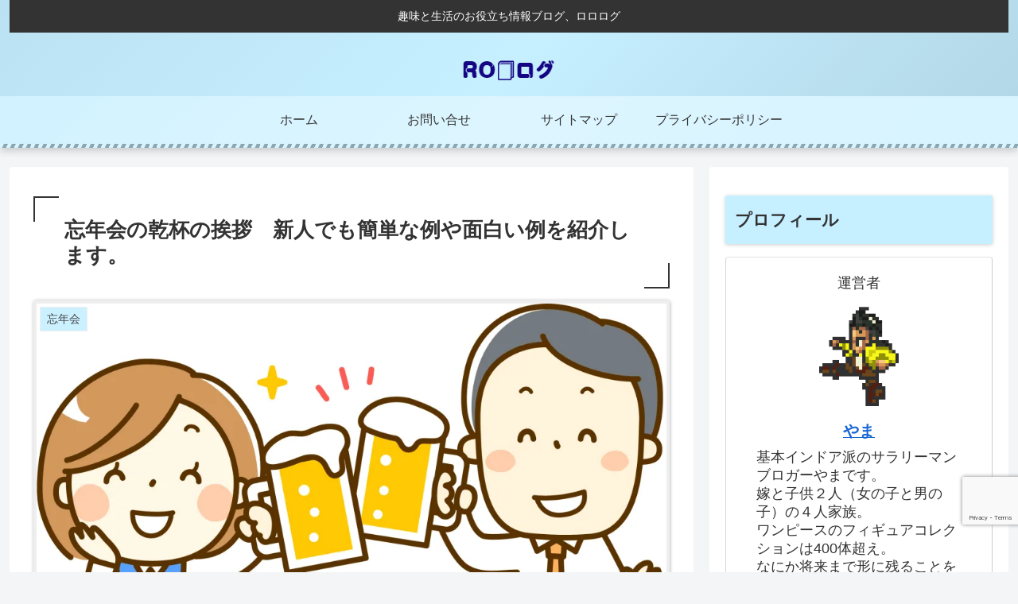

--- FILE ---
content_type: text/html; charset=utf-8
request_url: https://www.google.com/recaptcha/api2/anchor?ar=1&k=6Le7pd4UAAAAAA7FEBZia2JN1dIx-BX2-RR-WQ0Z&co=aHR0cHM6Ly9vdXRpbm9rYXRhcm9ndS5jb206NDQz&hl=en&v=PoyoqOPhxBO7pBk68S4YbpHZ&size=invisible&anchor-ms=20000&execute-ms=30000&cb=eri1rkycvxlk
body_size: 48691
content:
<!DOCTYPE HTML><html dir="ltr" lang="en"><head><meta http-equiv="Content-Type" content="text/html; charset=UTF-8">
<meta http-equiv="X-UA-Compatible" content="IE=edge">
<title>reCAPTCHA</title>
<style type="text/css">
/* cyrillic-ext */
@font-face {
  font-family: 'Roboto';
  font-style: normal;
  font-weight: 400;
  font-stretch: 100%;
  src: url(//fonts.gstatic.com/s/roboto/v48/KFO7CnqEu92Fr1ME7kSn66aGLdTylUAMa3GUBHMdazTgWw.woff2) format('woff2');
  unicode-range: U+0460-052F, U+1C80-1C8A, U+20B4, U+2DE0-2DFF, U+A640-A69F, U+FE2E-FE2F;
}
/* cyrillic */
@font-face {
  font-family: 'Roboto';
  font-style: normal;
  font-weight: 400;
  font-stretch: 100%;
  src: url(//fonts.gstatic.com/s/roboto/v48/KFO7CnqEu92Fr1ME7kSn66aGLdTylUAMa3iUBHMdazTgWw.woff2) format('woff2');
  unicode-range: U+0301, U+0400-045F, U+0490-0491, U+04B0-04B1, U+2116;
}
/* greek-ext */
@font-face {
  font-family: 'Roboto';
  font-style: normal;
  font-weight: 400;
  font-stretch: 100%;
  src: url(//fonts.gstatic.com/s/roboto/v48/KFO7CnqEu92Fr1ME7kSn66aGLdTylUAMa3CUBHMdazTgWw.woff2) format('woff2');
  unicode-range: U+1F00-1FFF;
}
/* greek */
@font-face {
  font-family: 'Roboto';
  font-style: normal;
  font-weight: 400;
  font-stretch: 100%;
  src: url(//fonts.gstatic.com/s/roboto/v48/KFO7CnqEu92Fr1ME7kSn66aGLdTylUAMa3-UBHMdazTgWw.woff2) format('woff2');
  unicode-range: U+0370-0377, U+037A-037F, U+0384-038A, U+038C, U+038E-03A1, U+03A3-03FF;
}
/* math */
@font-face {
  font-family: 'Roboto';
  font-style: normal;
  font-weight: 400;
  font-stretch: 100%;
  src: url(//fonts.gstatic.com/s/roboto/v48/KFO7CnqEu92Fr1ME7kSn66aGLdTylUAMawCUBHMdazTgWw.woff2) format('woff2');
  unicode-range: U+0302-0303, U+0305, U+0307-0308, U+0310, U+0312, U+0315, U+031A, U+0326-0327, U+032C, U+032F-0330, U+0332-0333, U+0338, U+033A, U+0346, U+034D, U+0391-03A1, U+03A3-03A9, U+03B1-03C9, U+03D1, U+03D5-03D6, U+03F0-03F1, U+03F4-03F5, U+2016-2017, U+2034-2038, U+203C, U+2040, U+2043, U+2047, U+2050, U+2057, U+205F, U+2070-2071, U+2074-208E, U+2090-209C, U+20D0-20DC, U+20E1, U+20E5-20EF, U+2100-2112, U+2114-2115, U+2117-2121, U+2123-214F, U+2190, U+2192, U+2194-21AE, U+21B0-21E5, U+21F1-21F2, U+21F4-2211, U+2213-2214, U+2216-22FF, U+2308-230B, U+2310, U+2319, U+231C-2321, U+2336-237A, U+237C, U+2395, U+239B-23B7, U+23D0, U+23DC-23E1, U+2474-2475, U+25AF, U+25B3, U+25B7, U+25BD, U+25C1, U+25CA, U+25CC, U+25FB, U+266D-266F, U+27C0-27FF, U+2900-2AFF, U+2B0E-2B11, U+2B30-2B4C, U+2BFE, U+3030, U+FF5B, U+FF5D, U+1D400-1D7FF, U+1EE00-1EEFF;
}
/* symbols */
@font-face {
  font-family: 'Roboto';
  font-style: normal;
  font-weight: 400;
  font-stretch: 100%;
  src: url(//fonts.gstatic.com/s/roboto/v48/KFO7CnqEu92Fr1ME7kSn66aGLdTylUAMaxKUBHMdazTgWw.woff2) format('woff2');
  unicode-range: U+0001-000C, U+000E-001F, U+007F-009F, U+20DD-20E0, U+20E2-20E4, U+2150-218F, U+2190, U+2192, U+2194-2199, U+21AF, U+21E6-21F0, U+21F3, U+2218-2219, U+2299, U+22C4-22C6, U+2300-243F, U+2440-244A, U+2460-24FF, U+25A0-27BF, U+2800-28FF, U+2921-2922, U+2981, U+29BF, U+29EB, U+2B00-2BFF, U+4DC0-4DFF, U+FFF9-FFFB, U+10140-1018E, U+10190-1019C, U+101A0, U+101D0-101FD, U+102E0-102FB, U+10E60-10E7E, U+1D2C0-1D2D3, U+1D2E0-1D37F, U+1F000-1F0FF, U+1F100-1F1AD, U+1F1E6-1F1FF, U+1F30D-1F30F, U+1F315, U+1F31C, U+1F31E, U+1F320-1F32C, U+1F336, U+1F378, U+1F37D, U+1F382, U+1F393-1F39F, U+1F3A7-1F3A8, U+1F3AC-1F3AF, U+1F3C2, U+1F3C4-1F3C6, U+1F3CA-1F3CE, U+1F3D4-1F3E0, U+1F3ED, U+1F3F1-1F3F3, U+1F3F5-1F3F7, U+1F408, U+1F415, U+1F41F, U+1F426, U+1F43F, U+1F441-1F442, U+1F444, U+1F446-1F449, U+1F44C-1F44E, U+1F453, U+1F46A, U+1F47D, U+1F4A3, U+1F4B0, U+1F4B3, U+1F4B9, U+1F4BB, U+1F4BF, U+1F4C8-1F4CB, U+1F4D6, U+1F4DA, U+1F4DF, U+1F4E3-1F4E6, U+1F4EA-1F4ED, U+1F4F7, U+1F4F9-1F4FB, U+1F4FD-1F4FE, U+1F503, U+1F507-1F50B, U+1F50D, U+1F512-1F513, U+1F53E-1F54A, U+1F54F-1F5FA, U+1F610, U+1F650-1F67F, U+1F687, U+1F68D, U+1F691, U+1F694, U+1F698, U+1F6AD, U+1F6B2, U+1F6B9-1F6BA, U+1F6BC, U+1F6C6-1F6CF, U+1F6D3-1F6D7, U+1F6E0-1F6EA, U+1F6F0-1F6F3, U+1F6F7-1F6FC, U+1F700-1F7FF, U+1F800-1F80B, U+1F810-1F847, U+1F850-1F859, U+1F860-1F887, U+1F890-1F8AD, U+1F8B0-1F8BB, U+1F8C0-1F8C1, U+1F900-1F90B, U+1F93B, U+1F946, U+1F984, U+1F996, U+1F9E9, U+1FA00-1FA6F, U+1FA70-1FA7C, U+1FA80-1FA89, U+1FA8F-1FAC6, U+1FACE-1FADC, U+1FADF-1FAE9, U+1FAF0-1FAF8, U+1FB00-1FBFF;
}
/* vietnamese */
@font-face {
  font-family: 'Roboto';
  font-style: normal;
  font-weight: 400;
  font-stretch: 100%;
  src: url(//fonts.gstatic.com/s/roboto/v48/KFO7CnqEu92Fr1ME7kSn66aGLdTylUAMa3OUBHMdazTgWw.woff2) format('woff2');
  unicode-range: U+0102-0103, U+0110-0111, U+0128-0129, U+0168-0169, U+01A0-01A1, U+01AF-01B0, U+0300-0301, U+0303-0304, U+0308-0309, U+0323, U+0329, U+1EA0-1EF9, U+20AB;
}
/* latin-ext */
@font-face {
  font-family: 'Roboto';
  font-style: normal;
  font-weight: 400;
  font-stretch: 100%;
  src: url(//fonts.gstatic.com/s/roboto/v48/KFO7CnqEu92Fr1ME7kSn66aGLdTylUAMa3KUBHMdazTgWw.woff2) format('woff2');
  unicode-range: U+0100-02BA, U+02BD-02C5, U+02C7-02CC, U+02CE-02D7, U+02DD-02FF, U+0304, U+0308, U+0329, U+1D00-1DBF, U+1E00-1E9F, U+1EF2-1EFF, U+2020, U+20A0-20AB, U+20AD-20C0, U+2113, U+2C60-2C7F, U+A720-A7FF;
}
/* latin */
@font-face {
  font-family: 'Roboto';
  font-style: normal;
  font-weight: 400;
  font-stretch: 100%;
  src: url(//fonts.gstatic.com/s/roboto/v48/KFO7CnqEu92Fr1ME7kSn66aGLdTylUAMa3yUBHMdazQ.woff2) format('woff2');
  unicode-range: U+0000-00FF, U+0131, U+0152-0153, U+02BB-02BC, U+02C6, U+02DA, U+02DC, U+0304, U+0308, U+0329, U+2000-206F, U+20AC, U+2122, U+2191, U+2193, U+2212, U+2215, U+FEFF, U+FFFD;
}
/* cyrillic-ext */
@font-face {
  font-family: 'Roboto';
  font-style: normal;
  font-weight: 500;
  font-stretch: 100%;
  src: url(//fonts.gstatic.com/s/roboto/v48/KFO7CnqEu92Fr1ME7kSn66aGLdTylUAMa3GUBHMdazTgWw.woff2) format('woff2');
  unicode-range: U+0460-052F, U+1C80-1C8A, U+20B4, U+2DE0-2DFF, U+A640-A69F, U+FE2E-FE2F;
}
/* cyrillic */
@font-face {
  font-family: 'Roboto';
  font-style: normal;
  font-weight: 500;
  font-stretch: 100%;
  src: url(//fonts.gstatic.com/s/roboto/v48/KFO7CnqEu92Fr1ME7kSn66aGLdTylUAMa3iUBHMdazTgWw.woff2) format('woff2');
  unicode-range: U+0301, U+0400-045F, U+0490-0491, U+04B0-04B1, U+2116;
}
/* greek-ext */
@font-face {
  font-family: 'Roboto';
  font-style: normal;
  font-weight: 500;
  font-stretch: 100%;
  src: url(//fonts.gstatic.com/s/roboto/v48/KFO7CnqEu92Fr1ME7kSn66aGLdTylUAMa3CUBHMdazTgWw.woff2) format('woff2');
  unicode-range: U+1F00-1FFF;
}
/* greek */
@font-face {
  font-family: 'Roboto';
  font-style: normal;
  font-weight: 500;
  font-stretch: 100%;
  src: url(//fonts.gstatic.com/s/roboto/v48/KFO7CnqEu92Fr1ME7kSn66aGLdTylUAMa3-UBHMdazTgWw.woff2) format('woff2');
  unicode-range: U+0370-0377, U+037A-037F, U+0384-038A, U+038C, U+038E-03A1, U+03A3-03FF;
}
/* math */
@font-face {
  font-family: 'Roboto';
  font-style: normal;
  font-weight: 500;
  font-stretch: 100%;
  src: url(//fonts.gstatic.com/s/roboto/v48/KFO7CnqEu92Fr1ME7kSn66aGLdTylUAMawCUBHMdazTgWw.woff2) format('woff2');
  unicode-range: U+0302-0303, U+0305, U+0307-0308, U+0310, U+0312, U+0315, U+031A, U+0326-0327, U+032C, U+032F-0330, U+0332-0333, U+0338, U+033A, U+0346, U+034D, U+0391-03A1, U+03A3-03A9, U+03B1-03C9, U+03D1, U+03D5-03D6, U+03F0-03F1, U+03F4-03F5, U+2016-2017, U+2034-2038, U+203C, U+2040, U+2043, U+2047, U+2050, U+2057, U+205F, U+2070-2071, U+2074-208E, U+2090-209C, U+20D0-20DC, U+20E1, U+20E5-20EF, U+2100-2112, U+2114-2115, U+2117-2121, U+2123-214F, U+2190, U+2192, U+2194-21AE, U+21B0-21E5, U+21F1-21F2, U+21F4-2211, U+2213-2214, U+2216-22FF, U+2308-230B, U+2310, U+2319, U+231C-2321, U+2336-237A, U+237C, U+2395, U+239B-23B7, U+23D0, U+23DC-23E1, U+2474-2475, U+25AF, U+25B3, U+25B7, U+25BD, U+25C1, U+25CA, U+25CC, U+25FB, U+266D-266F, U+27C0-27FF, U+2900-2AFF, U+2B0E-2B11, U+2B30-2B4C, U+2BFE, U+3030, U+FF5B, U+FF5D, U+1D400-1D7FF, U+1EE00-1EEFF;
}
/* symbols */
@font-face {
  font-family: 'Roboto';
  font-style: normal;
  font-weight: 500;
  font-stretch: 100%;
  src: url(//fonts.gstatic.com/s/roboto/v48/KFO7CnqEu92Fr1ME7kSn66aGLdTylUAMaxKUBHMdazTgWw.woff2) format('woff2');
  unicode-range: U+0001-000C, U+000E-001F, U+007F-009F, U+20DD-20E0, U+20E2-20E4, U+2150-218F, U+2190, U+2192, U+2194-2199, U+21AF, U+21E6-21F0, U+21F3, U+2218-2219, U+2299, U+22C4-22C6, U+2300-243F, U+2440-244A, U+2460-24FF, U+25A0-27BF, U+2800-28FF, U+2921-2922, U+2981, U+29BF, U+29EB, U+2B00-2BFF, U+4DC0-4DFF, U+FFF9-FFFB, U+10140-1018E, U+10190-1019C, U+101A0, U+101D0-101FD, U+102E0-102FB, U+10E60-10E7E, U+1D2C0-1D2D3, U+1D2E0-1D37F, U+1F000-1F0FF, U+1F100-1F1AD, U+1F1E6-1F1FF, U+1F30D-1F30F, U+1F315, U+1F31C, U+1F31E, U+1F320-1F32C, U+1F336, U+1F378, U+1F37D, U+1F382, U+1F393-1F39F, U+1F3A7-1F3A8, U+1F3AC-1F3AF, U+1F3C2, U+1F3C4-1F3C6, U+1F3CA-1F3CE, U+1F3D4-1F3E0, U+1F3ED, U+1F3F1-1F3F3, U+1F3F5-1F3F7, U+1F408, U+1F415, U+1F41F, U+1F426, U+1F43F, U+1F441-1F442, U+1F444, U+1F446-1F449, U+1F44C-1F44E, U+1F453, U+1F46A, U+1F47D, U+1F4A3, U+1F4B0, U+1F4B3, U+1F4B9, U+1F4BB, U+1F4BF, U+1F4C8-1F4CB, U+1F4D6, U+1F4DA, U+1F4DF, U+1F4E3-1F4E6, U+1F4EA-1F4ED, U+1F4F7, U+1F4F9-1F4FB, U+1F4FD-1F4FE, U+1F503, U+1F507-1F50B, U+1F50D, U+1F512-1F513, U+1F53E-1F54A, U+1F54F-1F5FA, U+1F610, U+1F650-1F67F, U+1F687, U+1F68D, U+1F691, U+1F694, U+1F698, U+1F6AD, U+1F6B2, U+1F6B9-1F6BA, U+1F6BC, U+1F6C6-1F6CF, U+1F6D3-1F6D7, U+1F6E0-1F6EA, U+1F6F0-1F6F3, U+1F6F7-1F6FC, U+1F700-1F7FF, U+1F800-1F80B, U+1F810-1F847, U+1F850-1F859, U+1F860-1F887, U+1F890-1F8AD, U+1F8B0-1F8BB, U+1F8C0-1F8C1, U+1F900-1F90B, U+1F93B, U+1F946, U+1F984, U+1F996, U+1F9E9, U+1FA00-1FA6F, U+1FA70-1FA7C, U+1FA80-1FA89, U+1FA8F-1FAC6, U+1FACE-1FADC, U+1FADF-1FAE9, U+1FAF0-1FAF8, U+1FB00-1FBFF;
}
/* vietnamese */
@font-face {
  font-family: 'Roboto';
  font-style: normal;
  font-weight: 500;
  font-stretch: 100%;
  src: url(//fonts.gstatic.com/s/roboto/v48/KFO7CnqEu92Fr1ME7kSn66aGLdTylUAMa3OUBHMdazTgWw.woff2) format('woff2');
  unicode-range: U+0102-0103, U+0110-0111, U+0128-0129, U+0168-0169, U+01A0-01A1, U+01AF-01B0, U+0300-0301, U+0303-0304, U+0308-0309, U+0323, U+0329, U+1EA0-1EF9, U+20AB;
}
/* latin-ext */
@font-face {
  font-family: 'Roboto';
  font-style: normal;
  font-weight: 500;
  font-stretch: 100%;
  src: url(//fonts.gstatic.com/s/roboto/v48/KFO7CnqEu92Fr1ME7kSn66aGLdTylUAMa3KUBHMdazTgWw.woff2) format('woff2');
  unicode-range: U+0100-02BA, U+02BD-02C5, U+02C7-02CC, U+02CE-02D7, U+02DD-02FF, U+0304, U+0308, U+0329, U+1D00-1DBF, U+1E00-1E9F, U+1EF2-1EFF, U+2020, U+20A0-20AB, U+20AD-20C0, U+2113, U+2C60-2C7F, U+A720-A7FF;
}
/* latin */
@font-face {
  font-family: 'Roboto';
  font-style: normal;
  font-weight: 500;
  font-stretch: 100%;
  src: url(//fonts.gstatic.com/s/roboto/v48/KFO7CnqEu92Fr1ME7kSn66aGLdTylUAMa3yUBHMdazQ.woff2) format('woff2');
  unicode-range: U+0000-00FF, U+0131, U+0152-0153, U+02BB-02BC, U+02C6, U+02DA, U+02DC, U+0304, U+0308, U+0329, U+2000-206F, U+20AC, U+2122, U+2191, U+2193, U+2212, U+2215, U+FEFF, U+FFFD;
}
/* cyrillic-ext */
@font-face {
  font-family: 'Roboto';
  font-style: normal;
  font-weight: 900;
  font-stretch: 100%;
  src: url(//fonts.gstatic.com/s/roboto/v48/KFO7CnqEu92Fr1ME7kSn66aGLdTylUAMa3GUBHMdazTgWw.woff2) format('woff2');
  unicode-range: U+0460-052F, U+1C80-1C8A, U+20B4, U+2DE0-2DFF, U+A640-A69F, U+FE2E-FE2F;
}
/* cyrillic */
@font-face {
  font-family: 'Roboto';
  font-style: normal;
  font-weight: 900;
  font-stretch: 100%;
  src: url(//fonts.gstatic.com/s/roboto/v48/KFO7CnqEu92Fr1ME7kSn66aGLdTylUAMa3iUBHMdazTgWw.woff2) format('woff2');
  unicode-range: U+0301, U+0400-045F, U+0490-0491, U+04B0-04B1, U+2116;
}
/* greek-ext */
@font-face {
  font-family: 'Roboto';
  font-style: normal;
  font-weight: 900;
  font-stretch: 100%;
  src: url(//fonts.gstatic.com/s/roboto/v48/KFO7CnqEu92Fr1ME7kSn66aGLdTylUAMa3CUBHMdazTgWw.woff2) format('woff2');
  unicode-range: U+1F00-1FFF;
}
/* greek */
@font-face {
  font-family: 'Roboto';
  font-style: normal;
  font-weight: 900;
  font-stretch: 100%;
  src: url(//fonts.gstatic.com/s/roboto/v48/KFO7CnqEu92Fr1ME7kSn66aGLdTylUAMa3-UBHMdazTgWw.woff2) format('woff2');
  unicode-range: U+0370-0377, U+037A-037F, U+0384-038A, U+038C, U+038E-03A1, U+03A3-03FF;
}
/* math */
@font-face {
  font-family: 'Roboto';
  font-style: normal;
  font-weight: 900;
  font-stretch: 100%;
  src: url(//fonts.gstatic.com/s/roboto/v48/KFO7CnqEu92Fr1ME7kSn66aGLdTylUAMawCUBHMdazTgWw.woff2) format('woff2');
  unicode-range: U+0302-0303, U+0305, U+0307-0308, U+0310, U+0312, U+0315, U+031A, U+0326-0327, U+032C, U+032F-0330, U+0332-0333, U+0338, U+033A, U+0346, U+034D, U+0391-03A1, U+03A3-03A9, U+03B1-03C9, U+03D1, U+03D5-03D6, U+03F0-03F1, U+03F4-03F5, U+2016-2017, U+2034-2038, U+203C, U+2040, U+2043, U+2047, U+2050, U+2057, U+205F, U+2070-2071, U+2074-208E, U+2090-209C, U+20D0-20DC, U+20E1, U+20E5-20EF, U+2100-2112, U+2114-2115, U+2117-2121, U+2123-214F, U+2190, U+2192, U+2194-21AE, U+21B0-21E5, U+21F1-21F2, U+21F4-2211, U+2213-2214, U+2216-22FF, U+2308-230B, U+2310, U+2319, U+231C-2321, U+2336-237A, U+237C, U+2395, U+239B-23B7, U+23D0, U+23DC-23E1, U+2474-2475, U+25AF, U+25B3, U+25B7, U+25BD, U+25C1, U+25CA, U+25CC, U+25FB, U+266D-266F, U+27C0-27FF, U+2900-2AFF, U+2B0E-2B11, U+2B30-2B4C, U+2BFE, U+3030, U+FF5B, U+FF5D, U+1D400-1D7FF, U+1EE00-1EEFF;
}
/* symbols */
@font-face {
  font-family: 'Roboto';
  font-style: normal;
  font-weight: 900;
  font-stretch: 100%;
  src: url(//fonts.gstatic.com/s/roboto/v48/KFO7CnqEu92Fr1ME7kSn66aGLdTylUAMaxKUBHMdazTgWw.woff2) format('woff2');
  unicode-range: U+0001-000C, U+000E-001F, U+007F-009F, U+20DD-20E0, U+20E2-20E4, U+2150-218F, U+2190, U+2192, U+2194-2199, U+21AF, U+21E6-21F0, U+21F3, U+2218-2219, U+2299, U+22C4-22C6, U+2300-243F, U+2440-244A, U+2460-24FF, U+25A0-27BF, U+2800-28FF, U+2921-2922, U+2981, U+29BF, U+29EB, U+2B00-2BFF, U+4DC0-4DFF, U+FFF9-FFFB, U+10140-1018E, U+10190-1019C, U+101A0, U+101D0-101FD, U+102E0-102FB, U+10E60-10E7E, U+1D2C0-1D2D3, U+1D2E0-1D37F, U+1F000-1F0FF, U+1F100-1F1AD, U+1F1E6-1F1FF, U+1F30D-1F30F, U+1F315, U+1F31C, U+1F31E, U+1F320-1F32C, U+1F336, U+1F378, U+1F37D, U+1F382, U+1F393-1F39F, U+1F3A7-1F3A8, U+1F3AC-1F3AF, U+1F3C2, U+1F3C4-1F3C6, U+1F3CA-1F3CE, U+1F3D4-1F3E0, U+1F3ED, U+1F3F1-1F3F3, U+1F3F5-1F3F7, U+1F408, U+1F415, U+1F41F, U+1F426, U+1F43F, U+1F441-1F442, U+1F444, U+1F446-1F449, U+1F44C-1F44E, U+1F453, U+1F46A, U+1F47D, U+1F4A3, U+1F4B0, U+1F4B3, U+1F4B9, U+1F4BB, U+1F4BF, U+1F4C8-1F4CB, U+1F4D6, U+1F4DA, U+1F4DF, U+1F4E3-1F4E6, U+1F4EA-1F4ED, U+1F4F7, U+1F4F9-1F4FB, U+1F4FD-1F4FE, U+1F503, U+1F507-1F50B, U+1F50D, U+1F512-1F513, U+1F53E-1F54A, U+1F54F-1F5FA, U+1F610, U+1F650-1F67F, U+1F687, U+1F68D, U+1F691, U+1F694, U+1F698, U+1F6AD, U+1F6B2, U+1F6B9-1F6BA, U+1F6BC, U+1F6C6-1F6CF, U+1F6D3-1F6D7, U+1F6E0-1F6EA, U+1F6F0-1F6F3, U+1F6F7-1F6FC, U+1F700-1F7FF, U+1F800-1F80B, U+1F810-1F847, U+1F850-1F859, U+1F860-1F887, U+1F890-1F8AD, U+1F8B0-1F8BB, U+1F8C0-1F8C1, U+1F900-1F90B, U+1F93B, U+1F946, U+1F984, U+1F996, U+1F9E9, U+1FA00-1FA6F, U+1FA70-1FA7C, U+1FA80-1FA89, U+1FA8F-1FAC6, U+1FACE-1FADC, U+1FADF-1FAE9, U+1FAF0-1FAF8, U+1FB00-1FBFF;
}
/* vietnamese */
@font-face {
  font-family: 'Roboto';
  font-style: normal;
  font-weight: 900;
  font-stretch: 100%;
  src: url(//fonts.gstatic.com/s/roboto/v48/KFO7CnqEu92Fr1ME7kSn66aGLdTylUAMa3OUBHMdazTgWw.woff2) format('woff2');
  unicode-range: U+0102-0103, U+0110-0111, U+0128-0129, U+0168-0169, U+01A0-01A1, U+01AF-01B0, U+0300-0301, U+0303-0304, U+0308-0309, U+0323, U+0329, U+1EA0-1EF9, U+20AB;
}
/* latin-ext */
@font-face {
  font-family: 'Roboto';
  font-style: normal;
  font-weight: 900;
  font-stretch: 100%;
  src: url(//fonts.gstatic.com/s/roboto/v48/KFO7CnqEu92Fr1ME7kSn66aGLdTylUAMa3KUBHMdazTgWw.woff2) format('woff2');
  unicode-range: U+0100-02BA, U+02BD-02C5, U+02C7-02CC, U+02CE-02D7, U+02DD-02FF, U+0304, U+0308, U+0329, U+1D00-1DBF, U+1E00-1E9F, U+1EF2-1EFF, U+2020, U+20A0-20AB, U+20AD-20C0, U+2113, U+2C60-2C7F, U+A720-A7FF;
}
/* latin */
@font-face {
  font-family: 'Roboto';
  font-style: normal;
  font-weight: 900;
  font-stretch: 100%;
  src: url(//fonts.gstatic.com/s/roboto/v48/KFO7CnqEu92Fr1ME7kSn66aGLdTylUAMa3yUBHMdazQ.woff2) format('woff2');
  unicode-range: U+0000-00FF, U+0131, U+0152-0153, U+02BB-02BC, U+02C6, U+02DA, U+02DC, U+0304, U+0308, U+0329, U+2000-206F, U+20AC, U+2122, U+2191, U+2193, U+2212, U+2215, U+FEFF, U+FFFD;
}

</style>
<link rel="stylesheet" type="text/css" href="https://www.gstatic.com/recaptcha/releases/PoyoqOPhxBO7pBk68S4YbpHZ/styles__ltr.css">
<script nonce="EvE0kK6P2Vu_kEaI5X2cPw" type="text/javascript">window['__recaptcha_api'] = 'https://www.google.com/recaptcha/api2/';</script>
<script type="text/javascript" src="https://www.gstatic.com/recaptcha/releases/PoyoqOPhxBO7pBk68S4YbpHZ/recaptcha__en.js" nonce="EvE0kK6P2Vu_kEaI5X2cPw">
      
    </script></head>
<body><div id="rc-anchor-alert" class="rc-anchor-alert"></div>
<input type="hidden" id="recaptcha-token" value="[base64]">
<script type="text/javascript" nonce="EvE0kK6P2Vu_kEaI5X2cPw">
      recaptcha.anchor.Main.init("[\x22ainput\x22,[\x22bgdata\x22,\x22\x22,\[base64]/[base64]/[base64]/[base64]/[base64]/[base64]/KGcoTywyNTMsTy5PKSxVRyhPLEMpKTpnKE8sMjUzLEMpLE8pKSxsKSksTykpfSxieT1mdW5jdGlvbihDLE8sdSxsKXtmb3IobD0odT1SKEMpLDApO08+MDtPLS0pbD1sPDw4fFooQyk7ZyhDLHUsbCl9LFVHPWZ1bmN0aW9uKEMsTyl7Qy5pLmxlbmd0aD4xMDQ/[base64]/[base64]/[base64]/[base64]/[base64]/[base64]/[base64]\\u003d\x22,\[base64]\x22,\x22D8OWwo3DjMOfwrTCmnbDt8KnejZDwrnDqGVHLMOqwop4wrHCo8O8w6lIw5dhwrrChVRDVw/[base64]/[base64]/w7paw6NdM8ONCmBAwqjDu8OOw5jDocK1UjjDviXDmSHDg1PCncKbJsOQPCXDi8OKPMKRw65yLjDDnVLDhBnCtQItwr7CrDkgwp/Ct8KOwpJawrp9E2fDsMKawr8IAnw8ccK4wrvDr8KqOMOFPsKjwoAwEsORw5PDuMKOHAR5w7LChD1DQilgw6vCusOLDMOjVRfClFtqwpJSNnzCn8Oiw59vQSBNMsOCwoodXsKhMsKIwr1Sw4RVQhPCnlppwpLCtcK5FGA/w7Y1wq8uRMKbw4fCinnDhMOqZ8OqwojCqAd6JCPDk8OmwrnCnXHDm00ow4lFMX/CnsOPwqoGX8O+C8KDHldtw7fDhlQtw6JAcnvDqcOcDlhwwqtZw7jCqcOHw4YzwprCssOKe8KYw5gGUxZsGRl+cMOTHsO5wpoQwqwuw6lAWcObfCZPCiUWw6rDtCjDvMOEMhEIc10Lw5PCq0NfaWVlMmzDtVbCliMWUEcCworDlU3CrThBZWwyVkAiJMKZw4s/Ww3Cr8KgwpQDwp4GYMO7GcKjLjZXDMOrwqhCwp1vw57CvcOdSMOwCHLDoMONNcKxwprCrSRZw6fDi1LCqTvClcOww6vDmMOnwp83w4kJFQEpwo8/dAhdwqfDsMO2IsKLw5vCtcKqw58GGcKmDjh7w5svLcKjw58gw4VMfcKkw6ZRw4gZworCnsOyGw3DlArDgsO/w5DCqV5ZLMOdw7fDmAY6FF3DsVA5wrUUG8O3w4pifkHDr8KIaBwMw5N0UcObw73DisKUOcOqesKEw5PDlsKYZiJnwpRBRcK+ZMOiwprDo2zDqMOow73CjiU5XcOnFjzCjg4ow41oJlMNwp7Cq3how53CmsKlw60fUMKYwpHCn8KGJMOgwrLDrMOzworCrg/CsllkY0nDoMK7DUIswojDlcKhwodxw7jDuMOlwoLCsmJQeXQWwosUwrrCpRs1w744w6Qgw47Do8OMAcKYbMOvwrnCtcKbw5jCsEpyw7PCpsONdSkuDsKhBxTDtS3CuyPCjcOIAMKqw6DDgMOKZWPCksKRw58bDcK+w6HDt1zCksKEO2zDpTXCoRrDin/DnsOHw4Bmw57ClALCsWE3wp8tw7YPI8KsecODw55hwoVSwqnCul3Dn0Q5w4HDnQTCulzDiAUDwoTDtsK5w7lgTjXDiSbClMO2w7YFw7nDlMK/wqzCn23Cj8OEwojDnMOww7RSAEbCtU3DjSg9PXHDiGkiw70Sw6nDnyzCiRXCrcKfwqbCmQ4Sw4XCl8KAwp0gSsOfwrNSL2/[base64]/KUbCuHQtSEvDrsKve8OUwoo7wqkPHQNMwozCpsOGKcOewp9wwobDt8K8UsO6Czskwo1/TMKJwpXDmiDCsMK+fsO4TkPDoD1eMMOSwoEqwrnDnsOYBVVHDVp/wqBkwpYRC8KVw68GwpHCjmNHwp3Cmms4wqfCuCNiFMOLw5jDncKFw7HDmgt3PWbCrMOqchh6UsK3ByTCvUjCksOJXEHChy80DFzDlBrCmsO3wq/DtcO7AlDClh4RwobDkzU4wofCmsKdwoBMwo7Dmhd2dxrDisO4w4FIPMOqwoTDu3zDosO3dxDCgmthwo/CvcKTwp0LwqBGP8KnA0lBcMKnwoE3SMOsZsOXwqbCqcOBw6HDnDpsAMKjRMKSeh/[base64]/CrFrDlsKzcxB3CBrDuMOFWWHDg8Obwr7Dvi/CrQLDkcKSwqxiCCEJLsOnflYcw78bw6ZjeMK5w5NiaFTDs8Oew7XDt8K8c8OXwqgSRSzCsgzCm8KyacKvw7fCmcKQwpfDvMOGwpjCsUpFwqsFdEfCox5cVGLDlibClsKMw4rDi08jwrM0w78qwoUNZcKgZcOxRA/[base64]/[base64]/[base64]/CgcOnXmN2fiRZYcKoT33DlUNsdjwpH37CgzXDqMOQHncUw5NkAMKRAsKSXsOwwo9uwr7CumJVIVnCgxZadjxGw6QLTCrCi8ObC2PCtHV/[base64]/CmB/[base64]/DrTNANzrDqAQIw5Azw5sHHsKLwrPCscKIw50/w4zCoyQCw57CmMKYwrXDs0xRwopdw4dlJcK/w6HCkwvCpXjCj8OtccKVw4jDrcKOBMOdwpPChMO2wrF4w7tTdknDq8KlMjh2w4rCv8OBwp/DpsKOwqBNwonDtcOZwr4Hw4nCncODwpTCv8OlXxcldXbCmMKgBcOPYRTCuFwGG1nCsltNw53CsAzCiMOIwoQuwoMbYHZnVsKNw6sHN3VUwpbCphBhw7LDgcOWaBlUwqYlw7XDgsOTFMOMw7jDjUclw6LDhMOdCC/[base64]/CpcOPHsOwWzRNT8K8Hy8hwrFQw4PDkT1/wqoRw4kzTj/Ds8KEw7JOFMKPw5bCmAtMNcOTwrPDg2fCpwYDw7lewpo9HMKpdDsQwqDDq8OTT1FQw68swqTDjzROw4vCkw8wXCTCmRRDSsKZw4bDtmpFFcKFWhMUHMOKbQ4QwoPDkMKmCGfCmMOowrXDqlM7wpLCvsKww5wJw57CpMO4M8OeTRNgwr7DqCnDmkVpwqfCjQg/wp/Dg8KDKlImC8K3IB1UKlPDrMOxJcOZwp7DgcO9R2o8woFQOcKOV8O3NcOPAsOFJsOIwr/DrcOzDHrChx4hw4XDq8K7b8KBw4ttw4PDpcOKBQNmUMOvw7zCs8ORYRErTMOZw5B7w7rDnXHCnsKgwodNVcKFQsObAsKDwpjDo8O9QENLw5d2w4AKwp/Dnw/CgMOYI8ONwr7CiD0nwqM+w55Dw4IBwqXDgmTCvHzDu3IMw7rCgcONw5rDtUzDsMKmw73DuwDDjhrCuX7Cl8OgZEnDmT/DlcONwo7Dn8KUD8KxT8KpL8KAQsOqwpHDmsO0w4/DkB0QAH5efHZPKcKDDsONwqnDtMKuwoIcwp7Ct2RqGcKqdXFCIcOCDXhiw7giwp8yM8KTJ8OmCsKfKMO8GsKiw7QiRCzDgMOyw7B4PMKwwoxrw4vCnVTDp8OMw4jCgMK4w7PDtMOXw6UKwrZmYcO8wrMWcVfDjcKFIMKUwo0Lwr/CjHXDlcK3w4TDmiPCqcKuRBQ/w6PDoi8lZxNrWTpMaxJaw5XDglorIsOiWsK7NjABVsKBw7LDmxZ8dWnCrQBEQ2MeBWXDqUXDtA/Cri7Cp8K6I8OkbMK1D8KDB8O3QEQqLxdTaMKjGFZBw7XCj8OHScKpwoJAw5UXw5HDgMOrwqgRworDnTvDgcOSAcOkwpB5BSQzEwPDoCoOCz/DiibChDoywq8SwpzCjWU9EcKOGMOQAsKww4XDmQlYN2jDkcOOwosHwqU8w4zCocK0wqNmbWgpN8OnUsKywppQw6hMwok1V8KhwqVFwqhPwpdNwrjDq8KWJ8K8ex1Nwp/[base64]/wqMRw5TDnjdJwpdcOQTCk2LChTRIw54Cwr5Uw5ZdSFrCssKmw7EaZAhucXEZfHpKbcOsVxETwplww4XCoMO/wrg9HUt2wr4ZLg5YwpfCocOKAkzDi310EcKaa2N1WcOrw77DhMOEwoseEsKkVmc8FMKqacOdwqASXMKebxnCmMKCwrfDjMOvZMOSZz7CmMKuw7HDsCrCosKtw71lwppUwo/[base64]/CucOww5DDiMOPElwtJnoZw4ZuwrtKw7wTwpBQKGjCqXPDnhHCtU8CDMOdPSYdwrN2woTDkx3DtMOFwqJBEcKyVwzChQLCtcKZSHLCiG/CrTgXR8OWBWENbmnDvcObw68XwpUxc8Oow7PCh2nCgMOww5UswrvCmCnDvB09cU/CuG8lD8KGKcKGeMOObsOoGMOBZG7Do8KAEcObw53ClsKee8Kxw6RWFy7CtnXDoHvCt8Kbw7MKHGnCvmrChERMw49rwqxEwrRHRFF4wo8fDcKJw79TwqJTH3/Cm8Kfw6jDr8OFw78XdQPChQsmX8KzT8O/[base64]/DiFPCisOmd8KoLjRWIRErfllBw41rVcKhC8OEw6DCpMOJw4fDtQ3DjcOtCnbCogHCiMOkwrw3Dh8kwotCw7J6wozCh8Ovw4jDgMKXXcOSHCYrw7IMw6ZewqEPw73Dp8O0fQ7CnMKSYSPCoQDDqSDDg8Oaw6bCpcOCUcK0UMObw4Y5N8OnL8KGwpMyf3zDtG/[base64]/DlsKRw605IWDCiMKlw6ZfRsKdbnjDrcOaBwjCt1IKdsO2KFnDtxMPJsODEcO6T8KtRCkWTg0+w4nDgEMkwqktM8O7w6XCm8OuwrFuwqh4wpvCk8OSP8OPw6xEayTDg8OuIcOUwrcTw5I+w5TDicO7wpxIwr/Dj8Kmw4gzw6fDpMKBwpDCrcKbw59OLHjDtsOmHMO3wpzDoEFNwo7CkEk6w5IBw5MSCsKZw64Cw5RXw7PDlDIYwpPCk8OXb2jCoi4PMR8Bw7NTasKbXBYpw4hCw6XDjcOOKcKHWMO4ZhzDuMK7Zy/Ch8KjIXE+G8ORw7jDnAnCkUASP8OUTETCqMKwdmIzY8OCw47DgcOYKxNswoXDngLDvsKWwpzDn8Ocw49iwpvDvEV5wqhtwo0zw5oDUTjCpMK2wqc2woxUF1hQw5UZOcOPw7rDkC8EKsOyTsOAOsKXwrzDkcOrCsOhN8KHw7TDuCvCqQHCkwfCnsKCwq/[base64]/KMODJsOmwqTDgcODU2FDHkLCiMO1NyrDrcObNcOZSMKIbyXCu3hZw5fDgmXCv3TDpiY+w7bDjcKWwr7Do1twYsOGw7A9Dw4bwol9w7M1KcOEw5YFwq1RBV9/wpJHR8Oaw7rDh8OAw7QCLcOUwrHDosOEwq5nMwXCssK5bcK5bBfDqzIGwo/DnyTCphR+wrLCk8OcJsOWBT/[base64]/DjsOcYDJKw6vCocOAf0UiPy/Cs8OHwqpjLRwCw5o2woLDkMKjMcOcw4Utwo/[base64]/GzzCv1vDgEYqagfCr8Ozw7PDijU/S302HcK2wrs1wplpw5HDilcSCQDChh/DmcKca3XDrcOhwpYlw41LwqYPwoBOdMKCd0p/c8OgwozCnUsGwqXDgMOzwrhwX8K8CsOrw4oowo3CkwnCtcKMw4DCscO0w4xIw7XDt8OiMjMUwozDncK/[base64]/CuwjCti7CvwZZasO8w7ckwph0wrxjVW/CtMOrT0guEMK8Y2Mpw74CGm3Cr8KNwrEYTMKTwp48wrXDiMK3w55owqPCqCfCuMOywrwywpDDmsK3w49xwqcvA8KYGcKvSSZVw6TCosK+wqXDnQ3DuSR0w4/[base64]/DpsOjwoDDrcO/JsOtWcKRUcOSw5vCh1bDpHB4wozCtlhsGjc0wpAGdSkJwofClG7DkcKHDcKVV8KKbsKJwoXCj8KjNcKuwqrDucO3bsORwq3Cg8KvAGfDhy/DqSTDkRAmKy40w5nCsA/ClMOzwr3DrMOzwos8aMKzwr47Mxhlw6pVw4YOw6fDn1ZPw5XDiAs3QsOcw5TCtMOEdkLDjsKhC8OEE8O+BlN4MV7CrMKaCsKKw59fw43CrC82wr89w6/ClcK9YUNIem4Pwr3Dth7Dp2LCr3XCnMOaHsKIw7PDrjbDs8OERg3DjBFxw5MxHcKiwqjDrMO2DcOZw7/CvcKCA13ConnClTXCmGvDqBkCw7UuYsOSbcKKw4sqf8KYwr/CjcO/[base64]/[base64]/[base64]/Cii08LxEOLMK5X8KtY3Z6w4/Dg1Zqw4TCqwBZHsKTQRfDoMO3wotiwqUIwoo3w4vCp8KEwr/Dj1fCgUJFw5ZrCMOncGnDhcOPGsOAKgLDqSkcw5vCkUPCm8OTwr/Co1FvEA7CmcKIw4xsb8OWwpEcwqXCqRHDjQ9Tw4cZw70xwpLDpTRSw5MRccKsZB0AehzDncOdSCjCiMOYwrhGwqV9wqrCq8OUwrwXQMOSw4cgeDPDksKUw7luwogZX8OmwqlzFcO7wqfCvmvDrlbCi8OGw5BWfVt3w5ZkRcKDZEEkw4ILEMKnw5XCkn5/bsKbHsKSJcK+T8OzbTbDlATClsKmQMKBUXJSw4cgOSvDgsO3wrtrbcOFAcKbw5fDljvCiSnCrgpuAMK/KsKuwp7CsXXCv342fSrDt0Fmwrpcwqp6w7TCsjPDksO5LmPDpsOzwoUbPMKXwoXCp3PChsK0w6ZXw7R4BMKFJ8KNYsOgOsOtD8KjSXPCtm/Ci8KnwrzDhQrCl2Q5w4pWHWTDgcKXwqrDocOSZGbDkD/[base64]/wo/DjUAmNE/DjlN8SR4xw5TDsMK2w6Frw7XCqsOtCMKAJcK+IMK4NE9QwrTDsjrCnCHDuC/ChnvCisKiCMO3WkkdDRFCKcO6w5JBw4pXWsKnwq7Cq0kiHj0pw7fClTUjUR3ChAYQwofCghsEIsO8S8KzwoXCgGpxwoA+w6HDhMKxwqTCjRcNwqdzw4FnwrzDvSwBw7ELNH0PwpAVOsOxw4rDkw0dw4k0BMOnwq/CgcKwwoXChVUhRkYjSwHCq8KeIGXDljs5d8O0DsKZwo0Iw5DCicOSLns/dMKEZMKXTcORw4FLwpTDkMK/Y8KsI8OIwooxQiI3w6t9woFCQxUzTk/ChMKoRk7DtMKEw47CkU3DicO4wrjDljFKTBArwpbDkcOrQzoQw7NtI3wxBhvCjyQJwqXCl8OZQG8CQ1Yvw67ClQ/Cn0LCqMKdw5PCoDlLw4Mww58bN8Omw6/DnGVHwrUDLlxJwowFFMOvAzHDqRs6w7EZw7/[base64]/CjDfCpcOMwqnDvcKywpdAwpR2XHULwpcoO8OoEcOawpgNw4rCmcO+wr88HRvCicONw4fCiDvDpsKLAsOVw6/Di8Ozw4vDmcKvw6PDgS04BEc/XMOUbzDDrwvCuloGfk48TsO6w7HDj8KfV8Otw7EtI8KGAcKJwrkuwopQW8KOw5oIwrnCrEVxXHwZw6HCrHPDvcKsMV3CjMKVwpUbwr3CqAfDpD4xw5MKBcOLwqkRwow0DFLCk8Kjw5Exwr7DrAvCr1hSKHHDhsOnGQQDwqEGwoRtPjrDnU7Dl8K5w6t/w67DgW1gw44owoQeGl/CssOZwoUow5g+wrJ4w6lOw5xmwr07ViEww5zCvyXDisKQwpPDs0khLsKrw5TDhcKzKm4JHxDCssKaeQfDgcKodMK0wqrDuhReVMOmwr5jKsOOw6Fzd8KNIcK7VUNjwovDvMOmwrLCsmo2w6BxwqPCnX/DnMKPZB9Bw4VMwqdmLjLDp8OLTVPChxMwwoJQw5oHSsO6YAQ/w6rCrcKYGsKkw41Dw7pBWygaYBLDhUMmKsOxfXHDtsORYMKRcXMXC8OgHcOHw6HDqG3DhsOmwpZ2w419Dm9zw43CrAQbR8OpwrMZw4jCocK2Fm0fw4PDvC5Bwq7DuhRWMnDCkVPCrMOzRG9Mw6/DoMOSw5QzwrLDl2HChEzCg1bDojgLFQ3ClcKEw7xKecOcEixuw58sw7IYwobDvC8gPMOPwpbDscKww7vCu8KzfMK4aMOiRcOBMsKmXMKtwo7CgMOROMOFQ3Exw4jCoMKFI8OwQcKgGWLDqFHCusK7wo/Dj8KyEBR7w5TDs8OBwodxw7rCrcOAwrDDl8OFMXLDkW/CiFTCpETCj8KHbjLDsFFYfMOCw5dKKMObQsOVw60ww7TDjkPCiRAgw6TCpcOaw40XYcK3PDIvK8OQPX3CsCTCnMOhZicjQ8KDRiAbwqJIeUrDml8WHX7Cp8OUwp0KU3rCklTCh0rDlSklwrdSw5nDnMKgwpTCusK0w57DhkrCj8O9AE/[base64]/CuMKFZsKhaznCscOqRBpJRRcEw6YOQcKRwr3CkcKZwqtbWsOyFFgTw5PCrxZGeMKbwqLChnEAdjFEw5fDq8OHJMONw4/Cvk5VNMKdAHjCvFLCtm5Yw7RuM8OXQMOqw4XDpiLDmm05T8O8wpBtM8OPwr3Do8OPwoVdHTouwqvCr8OPQCNFUiPCoRMPYMO4LcOfLGdqwrnDpA/Du8O7a8OFacOkZsKIesOPDMK2woAKwppbBUPCkzsWa0XCiA/CvQklwqxtKi58BjAqJlTCq8K5VsKMNMKTwoHDrnzClCfDtMOcwr7Dh24Vw43CgMO9w4IlKsKbNMOmwrTCpW7CvQ7DhTkHRMKwZArDq0t3AsK5w6oAw5pSf8KSQhwhw7LCsyR2RyxFw4TCjMK3CDHClMO/[base64]/wp7Doj7CtsKqw5pOwpI2wrJww5rCswcQDMKEc2lSAcKOw7xbODJdw4DCg07Cg2ZJwrjDlBTDlkLCkhBow7Qnw7/DpDxYdWvDkFLCt8KPw51Zw7pDG8K8w6fDo13DmsKOwrJRw4fCkMOuwqrDhH3Dq8Ovw4EKF8K7RwXClsOjw41RbWVCw6YEfMO/wp/[base64]/CqSHDmALCvTXDk2zDlSIjwpjDr8O8V8KRw4siw45Nw4HCo8KTOStSIwdIwoLDrMKmw6kDwq7Cl2zCmVsBB1jDgMK/eh7DtcKxOV/DkcKXbg/DrDPDt8OIO33ClhzDosKFwqxYScO8AHlmw79DwrXCgsOvw4J1HAk3w6LDgMKLIsOWwo/[base64]/DujoTSjfCisKvT8KGw57DpA01w7Mpw7cpwpXDuRcEwoLDi8OFw7BJwoDDo8KYwq8bUMOEwr/DuDs8fcK/MMOWLAMOw4wFfhfDoMKScsK5w7wTTcKtVWrDj07CoMOmwo/[base64]/EsOqwopdwr7Dv8KMwqHDoxPDlMO/wrnDosKJw44IeMKLAUnDvcKRZMKUc8OQw57DlTRtw5Z3wrgqSsK/[base64]/[base64]/CkF4MVHhFwqjCnkPChMOKNj/CgsKDWcKadMKIcWDChcKIwpHDm8KMCxLCpGfDqG8qw4/CgcKHw4XChsKdwr5yByTCo8KlwpBROcOLw4fDqSjDrsOqwrjClUY0a8O5wpJ5LcKZwpPCllRVChXDk0kww5/DtMOGw5NFdCHClktaw7fCp1UtNkfDtEVfScOgwo1+CsO+TyZyw4nClsOzw6HCh8OIw4/DvjbDtcKSwqnDlmLDt8O6w6HCrsKzw64JKBjCm8Krw7/DjcKaOh0CGTLDgsONw5IpVMOTYsOyw5R7fsK5w51/[base64]/fHrDq8KrwrDCjMO8w6TCr8KpD8OSDEnDtMOOCcKxwqNlZAPDlcKzwrckcMOqwo/DkzNUQsOCZMOjwqTChsKYTDrCi8OkQcKiw7PCilfChRnDq8OBTjEYwqfDlcO8aDtLw6Bqwrd4IcOiwqtUHMKWwp/DoRvChxYbOcKpw6HCiwN6w6LCrANVw5dXw4AQw7RnAl/Dll/CvX3DgcKNT8OuDMKaw6/CiMKrwpkSwrbDssK0NcO7w55Tw7t9SDk3MwIkwrPCqMKuJSfDlcKoWcOzCcKvI1PDp8O3wrrDh1g2Uw3DssKRU8OwwrYhTBzDgGhGwrvDmxjCrFvDmMO0Q8Osb0TDhxfCjwrCj8Ojw7PCqsOvwqrDsCA7wqLDhsKBBsOqw7VUQcKVWMKxw68xI8KJwqtGJMKew6/CuScKODrCjsO0YBl4w4Fww6TCocKRPMK/wrh0w7DCs8O9EWUpLMKED8O6woHDqlrCqsOVwrfCp8KqFsOwwrrDtsKPTCfCg8KyKMONwqkBVBgHIMKMw5k8F8Ktwq/DvQ/ClMKgHxPCiWrCv8K5UsKPw6DDrMOxw5NFw7RYw54Ew5dSwpPCnnUVw4LDlMOrMn1Bw7xswrNqw74fw7UvPcO8wqbCjyxwCMKvE8KIw5fDncKuZAvCrw7DmsOdNsOfIQfCucOGwo/DksO8UHvDk2MWwrx1w6fCmVlOwrwwRznDucKqLsOzwobCoxQtwqQjBn7CpiTCtF0NYMKjDzTDvGTDgWvCjsO8aMOiTxvDn8KOK31ULsKJakjDtMKHTcOGZsOtwqlgQl3DjMKlLsO6EMO9wojCqcKUwr7DminCgkI3F8OBRGXDksKMwqMQwo7ChcKSwoXCpRInw6gDwr/CpGbDtT9bNQJuMMOKw6zDucO/GcKPXsOqZMOmay58bwF1L8OqwqR3bBzDqMK8woDClmQ5w4vChk1uBMOyQGjDvcODw5DDmMOAcgcnM8OQa1/ClR1ow5rCscK1dsOYwpbDtFjCmDTDrjTDiRjDpcKhw7vDlcKawp82worDihLDj8Ojf11Cw7lQw5LDusK1wrjDmsOEwpd8w4TDqMOlBhHCtTrClw5dL8O2AcOCGztQCyTDrQURw787woHDt2gow5I5wopnWTHDnsKkw5jDqcKKQMK/CMOIb3fDlnzCoBPCrsKvIlXCjcK4Lmw3wpPDoTfCpcK7wpfCnwLCpjx+wrRCfMKZXl9jw5kcYhvDn8KSw5tcw7oJUBfCrUZWwpoEwojDiljCo8Kzw4hwdkPDtSvDusO+MMKHwqBUw7QbP8Oew5bCik3DgCrDpcOLeMOuEGjDvjd3J8OfFSUyw6HDpcOVeB/Dk8KQw71mYBzDtMK+w4DDm8Knw7R0IUjDjArCisK0MRV1SMO/AcKSwpfCs8KQRAg4wqEGwpHCn8Ojc8OpecKZwol9T0HDqUotQcO9wpVKwr7DucOAdsKYwoPCsRJFfXTDmsKcw7jCtx/DhMO8ZcKZL8OyawzDhcOtwqjDkMOMwq3DjsKmHwLDtypfwpkscsK8OMO8aiTCjjI+ShwOwpfChEcadhVgesK1O8Kpwo4CwrFrS8KtOA/DsUXDj8KTV0bChhFhKcKCwqfCsXzCpMK8w7R6SR7CjcOcwrnDsV8zw4TDn3bDpcOLw5TCnSfDnGvDvMKFw6hzD8KREcKRw6d9ZV7CgBhzU8Kvw6kPwo/[base64]/Di2FNw79kUMOHAyjCiETDgMKRw5B8wqzCpMKswpbCrsOiYXHDk8KywosZL8Oiw7TDmWV1wrAWNwUxwpJBw6zDhcO1bHNiw4lywqnDosKaB8Klw5l9w5J8CcK+wowbwrbDlDddICBLwpNnw5jDuMKKw7fCvXV9w7F8w4LDqmnDrsOdwro8EcOSHRTCo0MvdF/DjsOWBMKvw69tclfCjAw6e8OFw6zCjMK6w6zCjMK/wpzCtcOVAk/CpMKqc8Kdw7XCuQR7UsO7w5jCrsO/wq3Cik7CjMKvPHFResOkOMKqaAxHUsOEPi/[base64]/DqnTCnm/Dm8O6woPCnXMWw70TScOxw4jCoMKwwqfDuRhWw4l0worCm8K9EXInwonDvsOpwovCngLCkMO+Khl6wqxTdyctw6vDukE0w4BQw5guecKnLgdiwqoJM8Okw6pUHMKAwp/CpsOSwqgSw4/[base64]/DvzwGMcO4w7PDusOmw6DCkMKVworDiBIRwqHChsOQw7R6VMKkwrFjw7nDgFDCtcKFwrzCiFcxw41DwofDuCjCl8Khw7d0S8KhwpjCvMODKCPCs0Icw6jChHUAKcOmwpdFTnnDosOCaz/Cj8KlZsKLT8KVQcOrBCnChMOlwoTDjMOpwpjCrgZ7w4JewpdnwpkdbMKUwpkqeVfCksKFOWvDvx8LYyAfQlrDsMKMwpnCoMO+wqXDs0/ChC4+NHXCpTtFD8ONwp3DmsO5wqvCpMOCC8KpHCPDpcKTw4Naw7BMJsOEecKbZMKkwr9PIA5Ra8KCeMODwqrCmFhXJm7DmsOYHwNie8KhfcOHLC9QHsKmwphWw49qT0zClEFIwq/Dkxh7UAldw4fDusKkwqsKJkzDjsKgwrIjcgpVw4Miw5tzYcK3Si/[base64]/DkcOpacK+Z8Ohw63DjxVkdsKiLW3CisOoUsOhwo1QwoN8wqNiP8Kcwo5fXMOvax9owptCw73Dgx/DhHwxNEnCilrDsj9vw68fwrvCp1Iaw6/Dp8O+wrk/[base64]/CnMKcw5bDuVEfwpg7WlbCuMO7wrcMwr1+wqpqwrPDhxPDm8ObYjbDtGdTKzHDkMO9w5rCh8KFSGNFw4bDisOdwodjw5M/w6hBJBXDlWfDu8K2woHDpsKdw5Itw5LCkWvCqhdZw5HCm8KJS2dfw4QCw4LDimYHVMO6TMODE8OKXsOMw6HDtHjDmsOAw5/DvRE0E8K5KMOZIW7DsiVUYMK2cMKSwrXDk0AHBRzDlcK9wrnCmMKfwoAKew3DhQvDnHsqF21Pwrp9CcO1w47DkcK3woXCksOUw77Cv8K7LsKzw4kVKcKDAjwwcm3CkcOjw4skwromwq4KYcOyw5PCjzVHw6QGT3sTwpwSwqFoIsKpdcOaw6HCicOTw6t/w7HCqMOJwp7DvsOxXTHDhyPDtiY9aAZ7BF3CvcOIf8KET8K1DMO+bsKxZ8OzMMOtw7vDtDoFSMKyfWUEw5jCmTzCjMOtwqnCrz7DvR0Cw4I/wrzCtUYewpXCg8K4wqjDjT/DnnbDsWLCmVdHw5TCnE4zNsKSXz/DpMOPGcKgw5fCpmkeS8KmEHjCiVzCuw8yw4dFw5jCjwjChUnDuX7CqHRTdMOzEMKPKcOCW1zDgcKqwr8Hw7XCisOGw4/CssOpw4nCp8OrwrbCosOMw4cMM1N1US/CjcKREm5pwoMww7kjwp3CmRfCh8OjLGTCoAzCgEvCikVPUwHDkiRAbnUywqEHwqQUZw/DgMOww5DDnsO4DDdcw5JefsKIw7cQwoV8dsKhw5TCpiIhw49vwpDDoQ5Dw6h/wpXDjSvDl0nCnsOww7zCgsK7L8Ozw63DsX88wpEQwr1nwo9vdMOEw5ZkUUtUIxbDj3vClcOVw6DCiD7DocKTFAjDu8K/w7jCpsKRw4DCpMKnw6piwpoywrkUaQRJwoQzwoEOwr7DohnCrnpKFypww4fDnTJsw6DDjcO/w5TDnjISLMK1w6ktw6PCr8K0RcKHMgTCj2fCiTHCr2J0woNewq3DhB9BYcK2VsKracKrw4FVInl4MQfCq8K1Q2EcwpjCn1TCmEfCtcOXBcOLw5crwqJlwqMjwprCqQDCngteYwF2biDChFLDmD3DoDVMPMOXw6xTw5zDl1DCpcKRwrXDi8KWbk/[base64]/DqcKWZGjCsRoGbRXDqsO3w5jDlsKfT8OFTGRSwpN7wrzCrMK5wrDDjDUhJmdKOUhNw7VywpU8w7gBB8KCwoxnw6UNwrTDgcO1JMK0OClZWTbDs8Ojw6kQEMKLwo8vX8OqwrJzHcO9KsOBdsO7LsKUwr7Dpw7DucKKfEl/ZcORw6RQwr3CvWhZQcKtwpQ4IhHCowU7IjQuXBbDtcKQw6TCoFHCrcK3w6EFw6QswqQuLcOZwpcAw7oAw6vDvnJEOMKzw4dHw5w6wpjDsUQ+biXChcOYXXATw57CsMKNwpzCrX/Dt8K7FWEcJ1YswqgqwpPDmwzCjV9bwqpKeSvCgMKeQ8OxYsKpwpjDuMOKwqXCnAXCh1AXw7fCmcKMwp9hOsKGLkzDtMOgCmHCpipQw4IJwowCGVDCmXt9wrnCqMOwwoNowqMOwoLDsnU0VMOJwocqwqROw7YIdjbCqXvDuj1ww6LCt8K3wqDCinQWwoNBaR/Dhz/CkcKQdsOQwrLCgQHCvcOMwrsVwpA5wo9HK1jCikUNC8KIw4YKDBLDiMOjwq8hw4MANsKFTMKPBRJnwrJGw4lPw4A5wohUw4cUw7fDksOIN8K1fMO2woc+YcK/eMOmw6l7woPDgMOjw4jDnz3DqsKNJ1UXdMKuwrnDoMOzD8OJworDgBcJw4ouw60VwqTDmUTCnsODTcOLB8K4N8OGXMKaFsObw6TCsFHCoMKKwobCnHPCt2/CjyzClk/[base64]/CgMK4SsOlwoTDkHVTwr3Drwsrw6p3wqnCpjE3w4rDj8Orw69GHMKtdsOzfhXCqwJ7RGYNPMOQf8O5w5RdOWnDrR/CilLCrsO6w6fDnxQsw5vDrCzCvkTCvMOgFMK4dcK6wpXCpsO6UcKzwpnCo8K1DsOFw553wqVsM8KbNcOSfMOyw7d3QXvCk8Kqw6/[base64]/WMOECUZTw67CqwDCusOyw68JwpXDgcKXwpLChcONw4V9wp/ChGgPw7TCj8KIwrPCnMKvw4fCqGQ3wppjwpfDt8OKwp/[base64]/DgCJUw4kFRztoWcKDwrAqO8OWIDx5w7vDicKBwrZNwrMhwpRyC8OwwojDhMOcM8OdOVNowofDuMORw5XDthrDnwjCn8OdVMO8NWBbw6zCrMK7wrMERVdnwrbDuXPCqsKgVcKmwoR4eRDDmBrCi2AJwqZiBDRDw7hTwqXDn8OGGC7CnVjCpcONSgbCmnDDgcOJw65gwp/Ct8O7MF/DqEgUKyrDt8K4wqLDr8OMw4N8VcOnY8KIwoBjGzwZV8OywrZmw7BAFUwaCicXecOzw74Zc1IXVHLCrsODLMOkwqjDrGjDiMKEaxbCmwHCiEF5ccOgw68Sw5TChMKZwphXw51fw6wpNGY+cXoPNVHCicK5bMKJdR4/E8OQwrA/acOfwqxOTcKELAxJwqNIJsObwqvCicOsZD9Gwo95w4/CuQrCjsKiw4Y9NC7CucKVw5TChxV6HcK3wqbDqGfDq8OEwop4w7BlZ13DvcKewo/Cs1TChsOGdsO6ExZGwp7Cqzw8OCQawq9Zw5DCjcKLwpzDo8OjwrXDtWTCgMKLw78Zw4AGw7hvHMKZw47Co1/DplHCngRgCMK8MsKsCXYlw7JJeMOZwqkEwphHKsKDw4AZw5RLWsOuw4FCAMOxNMOqw4k4wokXFcOxwoliTTB+eH5Bw6gJKw7CuVxwwo/Dm2jDqcK2bxXCj8Kqwo/Du8OpwpsTwp92ITcBFCUpIsOmw6Qzc1YQwp59WsKpwrfCocODQijDjMKrw5lXKTHCkh8CwpxgwoJhM8KZwoLCpzMWG8OYw4krwo3DqjzCjsOCIcK6HsOeBFHDohXChsO/[base64]/[base64]/CkcOOLcKywqjCi2kZRcKswqYvwrVZQErDunfCosKLwoLChsKMwrHDvlJVw6PDsmFww4U0X2tuQ8KodsKTF8OnwpnDu8Kwwr/CicOXX0M8wq5ECMOtwrHCnVwRU8OqVsOXTMO+wp7CqMOrw6jDvnk8E8KxMcK9UWYRw7vCkMOmM8O4R8KyYkkTw67Cr3EqHQ0twpTDgA7DgMKIw6vDhH7ClMOnCx/[base64]/CpMKYwoRrYGdqZXvCsy3CnUfCocO/wpnDvsOBBsOmV8Ojwo0qCsKVwpQZw4B7wp1ZwqZPDcOGw63CgBXCi8KBSUkXNsKawpLDsRRdwoIzSMKOEsK3dDPCnyVSBWXCjxluw6ULfcKDLcKMw6nDtnfCu2bDusKgbMKrwqDCvT3Cr1LCt23CkTRBPcKqwqvCmA0vwqBFw77CrQRGK1ofNiUpwq/[base64]/[base64]/CqgHClRXCmx7CswBZwpUgVMK+wppxOzhBQzECw417wq8Xwq/CjWR2aMKdcsKHAMO7w4TDlydyBsORw7jCocK8w6XDiMKWw7nDtyJYwpU8TQPCl8ORw4R/[base64]/[base64]/CsMO/w63Dm8OQHTAzeMKywqrDokfDiMOBG8Klw63DpsOTw4jDsBPDmsOww4lPBcOxW1URE8K5Nx/CkAIdDMOEaMO+wqhvYsOywp/CgEQ3JF9YwosrwovCjsOnw5XDvMOiFSZIS8ORw7EAwpzCrnddf8OHwrTClMOzExN/C8Kmw6lCwoHCusKlIV3ClmPCvcKiwqtawqnDj8KbfMKVOA/DnMOtPmvCicO6wp/Cu8KTwrRmw4fCssKgT8OpbMKkdT7DocOMesK/wrYXfQ8bw7bCg8ODKl9mL8KEw4RPwoLCpcOkd8Omw4kqwoNeYUVQw7lhw5x6bRxMw5AgwrLCpcKZwqTCqcONCn7DiHLDjcOqwo4Dwr9UwpoTw64Fw4ZpwrXDlcOTWMKXS8OETns7wqLDoMKGw6TCjsO/wrtYwofCscKkVhEYacKDBcOpQEI5wqLDsMOPBsORJjwcw6PChUvCnWQBF8KQCmpVwprCk8OYw6vChR5lwocmwqjDrSfChCHCrsO/woPCnRhxQ8KewqfCnxLCmEEtw7lrw6LDmcOcJQ1Vw6w/[base64]/DrA9Nw77CvyjCtSLDlcO/w609UhPCmcKbw7PCgTjDsMKDFMOdwooGecKbRH/[base64]/[base64]/FFrClVLCgX7Dq1gEw6LDgMOwe8Oww5bCgcOhw6/CgEUuw4XCkgnDmyvCnS1uw5lnw5zCuMOYwr/Dl8OkfsK8w5DDhsO7w7jDj3N6ZDnCv8KebMOpwrx/[base64]/[base64]/Dvx/DplXDvmMoNsKBA8Kqw7zDjsKVBQ/[base64]/[base64]/CnMOnwpR+wpplFxDDnMK/Q3PCvQgRwodve8KhwqbCscKcw4zDlsO9w483w4kSw7bDhMOEGMKiwp3DhXdlSF7CvcOAw4svw644wpUtwrLCuCBOZRRZGXtjQMOhVMOOCMKXwqvCvsOUcsOAw4ofwrgmw54lL1jCnzolfDPCpQPCtcKow5jClnRHRsOZw6jClMKWXcOuw6vCqn9Cwqo\\u003d\x22],null,[\x22conf\x22,null,\x226Le7pd4UAAAAAA7FEBZia2JN1dIx-BX2-RR-WQ0Z\x22,0,null,null,null,1,[21,125,63,73,95,87,41,43,42,83,102,105,109,121],[1017145,130],0,null,null,null,null,0,null,0,null,700,1,null,0,\[base64]/76lBhnEnQkZnOKMAhnM8xEZ\x22,0,0,null,null,1,null,0,0,null,null,null,0],\x22https://outinokatarogu.com:443\x22,null,[3,1,1],null,null,null,1,3600,[\x22https://www.google.com/intl/en/policies/privacy/\x22,\x22https://www.google.com/intl/en/policies/terms/\x22],\x22mgtDX0yx//5Kmx1yr3eYHyftSneFlw0HwwSpLg9VJkY\\u003d\x22,1,0,null,1,1769409139395,0,0,[160,91,160,49,58],null,[42,77,54],\x22RC-3Y04aQjuYLsSSw\x22,null,null,null,null,null,\x220dAFcWeA4_g4fWHAuMCLCjrFsinTJ2uC3iDjH9GfDwMSyxb2-iBO0J09y3_jGMkhaz3SrZsjEb4_g4tEpIgzOKxzwlM0XQWnSPng\x22,1769491939598]");
    </script></body></html>

--- FILE ---
content_type: text/html; charset=utf-8
request_url: https://www.google.com/recaptcha/api2/aframe
body_size: -250
content:
<!DOCTYPE HTML><html><head><meta http-equiv="content-type" content="text/html; charset=UTF-8"></head><body><script nonce="m2vzubnhnd4AIsTu8dw2UA">/** Anti-fraud and anti-abuse applications only. See google.com/recaptcha */ try{var clients={'sodar':'https://pagead2.googlesyndication.com/pagead/sodar?'};window.addEventListener("message",function(a){try{if(a.source===window.parent){var b=JSON.parse(a.data);var c=clients[b['id']];if(c){var d=document.createElement('img');d.src=c+b['params']+'&rc='+(localStorage.getItem("rc::a")?sessionStorage.getItem("rc::b"):"");window.document.body.appendChild(d);sessionStorage.setItem("rc::e",parseInt(sessionStorage.getItem("rc::e")||0)+1);localStorage.setItem("rc::h",'1769405541157');}}}catch(b){}});window.parent.postMessage("_grecaptcha_ready", "*");}catch(b){}</script></body></html>

--- FILE ---
content_type: text/javascript
request_url: https://accaii.com/init
body_size: 161
content:
typeof window.accaii.init==='function'?window.accaii.init('a6e1cc236fbf9466'):0;